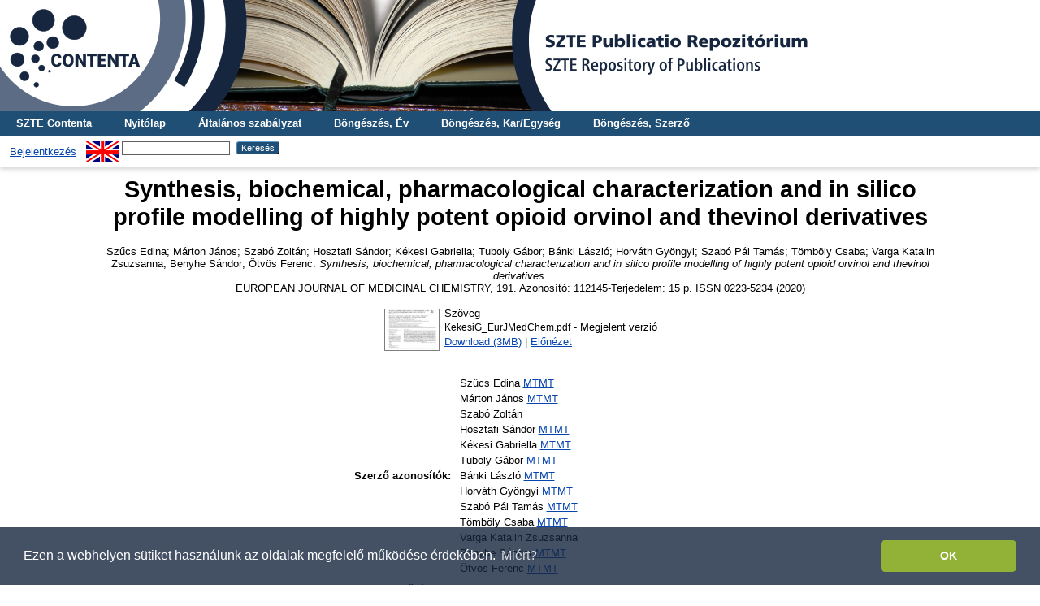

--- FILE ---
content_type: text/html; charset=utf-8
request_url: http://publicatio.bibl.u-szeged.hu/18881/
body_size: 7927
content:
<!DOCTYPE html PUBLIC "-//W3C//DTD XHTML 1.0 Transitional//EN" "http://www.w3.org/TR/xhtml1/DTD/xhtml1-transitional.dtd">
<html xmlns="http://www.w3.org/1999/xhtml">
  <head>
    <title> Synthesis, biochemical, pharmacological characterization and in silico profile modelling of highly potent opioid orvinol and thevinol derivatives  - SZTE Publicatio Repozitórium</title>
    <link rel="Top" href="http://publicatio.bibl.u-szeged.hu/" />
    <link rel="Sword" href="https://publicatio.bibl.u-szeged.hu/sword-app/servicedocument" />
    <link rel="SwordDeposit" href="https://publicatio.bibl.u-szeged.hu/id/contents" />
    <link rel="Search" type="text/html" href="https://publicatio.bibl.u-szeged.hu/cgi/search" />
    <link rel="Search" type="application/opensearchdescription+xml" href="https://publicatio.bibl.u-szeged.hu/cgi/opensearchdescription" />
    
    <script type="text/javascript" src="/javascript/auto.js"><!-- padder --></script>
    <link rel="stylesheet" type="text/css" href="/style/auto.css" />
    <style type="text/css" media="print">.ep_noprint { display: none }</style>
    <link rel="icon" href="/favicon.ico" type="image/x-icon" />
    <link rel="shortcut icon" href="/favicon.ico" type="image/x-icon" />
    <meta name="eprints.eprintid" content="18881" />
<meta name="eprints.rev_number" content="21" />
<meta name="eprints.eprint_status" content="archive" />
<meta name="eprints.userid" content="268" />
<meta name="eprints.dir" content="disk0/00/01/88/81" />
<meta name="eprints.datestamp" content="2020-06-11 10:06:00" />
<meta name="eprints.lastmod" content="2020-06-11 10:06:00" />
<meta name="eprints.status_changed" content="2020-06-11 10:06:00" />
<meta name="eprints.type" content="article" />
<meta name="eprints.metadata_visibility" content="show" />
<meta name="eprints.sword_depositor" content="209" />
<meta name="eprints.creators_name" content="Szűcs, Edina" />
<meta name="eprints.creators_name" content="Márton, János" />
<meta name="eprints.creators_name" content="Szabó, Zoltán" />
<meta name="eprints.creators_name" content="Hosztafi, Sándor" />
<meta name="eprints.creators_name" content="Kékesi, Gabriella" />
<meta name="eprints.creators_name" content="Tuboly, Gábor" />
<meta name="eprints.creators_name" content="Bánki, László" />
<meta name="eprints.creators_name" content="Horváth, Gyöngyi" />
<meta name="eprints.creators_name" content="Szabó, Pál Tamás" />
<meta name="eprints.creators_name" content="Tömböly, Csaba" />
<meta name="eprints.creators_name" content="Varga, Katalin Zsuzsanna" />
<meta name="eprints.creators_name" content="Benyhe, Sándor" />
<meta name="eprints.creators_name" content="Ötvös, Ferenc" />
<meta name="eprints.creators_orcid" content="0000-0003-3793-4651" />
<meta name="eprints.creators_orcid" content="0000-0002-0185-2155" />
<meta name="eprints.creators_orcid" content="0000-0002-6025-4577" />
<meta name="eprints.creators_orcid" content="0000-0002-2609-2498" />
<meta name="eprints.creators_orcid" content="0000-0002-2235-5334" />
<meta name="eprints.creators_orcid" content="0000-0001-7630-5466" />
<meta name="eprints.creators_mtmtauthid" content="10056809" />
<meta name="eprints.creators_mtmtauthid" content="10010109" />
<meta name="eprints.creators_mtmtauthid" content="10003946" />
<meta name="eprints.creators_mtmtauthid" content="10026971" />
<meta name="eprints.creators_mtmtauthid" content="10028417" />
<meta name="eprints.creators_mtmtauthid" content="10036008" />
<meta name="eprints.creators_mtmtauthid" content="10009111" />
<meta name="eprints.creators_mtmtauthid" content="10014589" />
<meta name="eprints.creators_mtmtauthid" content="10010806" />
<meta name="eprints.creators_mtmtauthid" content="10008920" />
<meta name="eprints.creators_mtmtauthid" content="10009949" />
<meta name="eprints.corp_creators" content="Gyógyszerészi Kémiai Intézet SE / GYTK GYKI [2000-]" />
<meta name="eprints.corp_creators" content="Élettani Intézet SZTE / ÁOK EI [2000-]" />
<meta name="eprints.corp_creators" content="Biokémiai Intézet MTA SZBK BKI [1971-]" />
<meta name="eprints.title" content="Synthesis, biochemical, pharmacological characterization and in silico profile modelling of highly potent opioid orvinol and thevinol derivatives" />
<meta name="eprints.ispublished" content="pub" />
<meta name="eprints.full_text_status" content="public" />
<meta name="eprints.date" content="2020" />
<meta name="eprints.date_type" content="published" />
<meta name="eprints.publication" content="EUROPEAN JOURNAL OF MEDICINAL CHEMISTRY" />
<meta name="eprints.volume" content="191" />
<meta name="eprints.pagerange" content="Azonosító: 112145-Terjedelem: 15 p" />
<meta name="eprints.id_number" content="MTMT:31187730 10.1016/j.ejmech.2020.112145" />
<meta name="eprints.institution" content="szte" />
<meta name="eprints.faculty" content="aok" />
<meta name="eprints.faculty" content="gytk" />
<meta name="eprints.refereed" content="TRUE" />
<meta name="eprints.issn" content="0223-5234" />
<meta name="eprints.official_url" content="http://doi.org/10.1016/j.ejmech.2020.112145" />
<meta name="eprints.mtmt_id" content="31187730" />
<meta name="eprints.doi_id" content="10.1016/j.ejmech.2020.112145" />
<meta name="eprints.lang_old" content="en" />
<meta name="eprints.joginy" content="igen" />
<meta name="eprints.lang" content="eng" />
<meta name="eprints.woslamr_times_cited" content="8" />
<meta name="eprints.woslamr_cluster" content="000523562700022" />
<meta name="eprints.woslamr_source_url" content="https://www.webofscience.com/api/gateway?GWVersion=2&amp;SrcApp=PARTNER_APP&amp;SrcAuth=LinksAMR&amp;KeyUT=WOS:000523562700022&amp;DestLinkType=FullRecord&amp;DestApp=ALL_WOS&amp;UsrCustomerID=d217484391d0ed45c7d92330f82566c5" />
<meta name="eprints.woslamr_citing_articles_url" content="https://www.webofscience.com/api/gateway?GWVersion=2&amp;SrcApp=PARTNER_APP&amp;SrcAuth=LinksAMR&amp;KeyUT=WOS:000523562700022&amp;DestLinkType=CitingArticles&amp;DestApp=ALL_WOS&amp;UsrCustomerID=d217484391d0ed45c7d92330f82566c5" />
<meta name="eprints.woslamr_related_records_url" content="https://www.webofscience.com/api/gateway?GWVersion=2&amp;SrcApp=PARTNER_APP&amp;SrcAuth=LinksAMR&amp;KeyUT=WOS:000523562700022&amp;DestLinkType=RelatedRecords&amp;DestApp=ALL_WOS&amp;UsrCustomerID=d217484391d0ed45c7d92330f82566c5" />
<meta name="eprints.real_contact" content="kisne.dobos.ildiko@med.u-szeged.hu" />
<meta name="eprints.fp7_project" content="no" />
<meta name="eprints.fp7_type" content="info:eu-repo/semantics/article" />
<meta name="eprints.h2020_project" content="no" />
<meta name="eprints.otka_project" content="yes" />
<meta name="eprints.otka_project_id" content="108518" />
<meta name="eprints.access_rights" content="info:eu-repo/semantics/openAccess" />
<meta name="eprints.citation" content="    Szűcs Edina;  Márton János;  Szabó Zoltán;  Hosztafi Sándor;  Kékesi Gabriella;  Tuboly Gábor;  Bánki László;  Horváth Gyöngyi;  Szabó Pál Tamás;  Tömböly Csaba;  Varga Katalin Zsuzsanna;  Benyhe Sándor;  Ötvös Ferenc: Synthesis, biochemical, pharmacological characterization and in silico profile modelling of highly potent opioid orvinol and thevinol derivatives.
  EUROPEAN JOURNAL OF MEDICINAL CHEMISTRY, 191.  Azonosító: 112145-Terjedelem: 15 p.  ISSN 0223-5234 (2020)     " />
<meta name="eprints.document_url" content="http://publicatio.bibl.u-szeged.hu/18881/1/KekesiG_EurJMedChem.pdf" />
<link rel="schema.DC" href="http://purl.org/DC/elements/1.0/" />
<meta name="DC.relation" content="http://publicatio.bibl.u-szeged.hu/18881/" />
<meta name="DC.title" content="Synthesis, biochemical, pharmacological characterization and in silico profile modelling of highly potent opioid orvinol and thevinol derivatives" />
<meta name="DC.creator" content=" Szűcs Edina" />
<meta name="DC.creator" content=" Márton János" />
<meta name="DC.creator" content=" Szabó Zoltán" />
<meta name="DC.creator" content=" Hosztafi Sándor" />
<meta name="DC.creator" content=" Kékesi Gabriella" />
<meta name="DC.creator" content=" Tuboly Gábor" />
<meta name="DC.creator" content=" Bánki László" />
<meta name="DC.creator" content=" Horváth Gyöngyi" />
<meta name="DC.creator" content=" Szabó Pál Tamás" />
<meta name="DC.creator" content=" Tömböly Csaba" />
<meta name="DC.creator" content=" Varga Katalin Zsuzsanna" />
<meta name="DC.creator" content=" Benyhe Sándor" />
<meta name="DC.creator" content=" Ötvös Ferenc" />
<meta name="DC.date" content="2020" />
<meta name="DC.type" content="Folyóiratcikk" />
<meta name="DC.type" content="PeerReviewed" />
<meta name="DC.format" content="text" />
<meta name="DC.identifier" content="http://publicatio.bibl.u-szeged.hu/18881/1/KekesiG_EurJMedChem.pdf" />
<meta name="DC.identifier" content="    Szűcs Edina;  Márton János;  Szabó Zoltán;  Hosztafi Sándor;  Kékesi Gabriella;  Tuboly Gábor;  Bánki László;  Horváth Gyöngyi;  Szabó Pál Tamás;  Tömböly Csaba;  Varga Katalin Zsuzsanna;  Benyhe Sándor;  Ötvös Ferenc: Synthesis, biochemical, pharmacological characterization and in silico profile modelling of highly potent opioid orvinol and thevinol derivatives.
  EUROPEAN JOURNAL OF MEDICINAL CHEMISTRY, 191.  Azonosító: 112145-Terjedelem: 15 p.  ISSN 0223-5234 (2020)     " />
<meta name="DC.identifier" content="doi:10.1016/j.ejmech.2020.112145" />
<meta name="DC.relation" content="http://doi.org/10.1016/j.ejmech.2020.112145" />
<meta name="DC.relation" content="31187730" />
<meta name="DC.language" content="eng" />
<link rel="alternate" href="http://publicatio.bibl.u-szeged.hu/cgi/export/eprint/18881/EndNote/publicatio-eprint-18881.enw" type="text/plain; charset=utf-8" title="EndNote" />
<link rel="alternate" href="http://publicatio.bibl.u-szeged.hu/cgi/export/eprint/18881/OAI_MARC/publicatio-eprint-18881.xml" type="text/xml" title="MARC - OAI Schema" />
<link rel="alternate" href="http://publicatio.bibl.u-szeged.hu/cgi/export/eprint/18881/HTML/publicatio-eprint-18881.html" type="text/html; charset=utf-8" title="HTML Citation" />
<link rel="alternate" href="http://publicatio.bibl.u-szeged.hu/cgi/export/eprint/18881/OPENAIRE/publicatio-eprint-18881.xml" type="application/xml; charset=utf-8" title="OPENAIRE" />
<link rel="alternate" href="http://publicatio.bibl.u-szeged.hu/cgi/export/eprint/18881/Refer/publicatio-eprint-18881.refer" type="text/plain" title="Refer" />
<link rel="alternate" href="http://publicatio.bibl.u-szeged.hu/cgi/export/eprint/18881/DC/publicatio-eprint-18881.txt" type="text/plain; charset=utf-8" title="Dublin Core" />
<link rel="alternate" href="http://publicatio.bibl.u-szeged.hu/cgi/export/eprint/18881/COinS/publicatio-eprint-18881.txt" type="text/plain; charset=utf-8" title="OpenURL ContextObject in Span" />
<link rel="alternate" href="http://publicatio.bibl.u-szeged.hu/cgi/export/eprint/18881/Text/publicatio-eprint-18881.txt" type="text/plain; charset=utf-8" title="ASCII Citation" />
<link rel="alternate" href="http://publicatio.bibl.u-szeged.hu/cgi/export/eprint/18881/DC_Ext/publicatio-eprint-18881.txt" type="text/plain; charset=utf-8" title="Dublin Core" />
<link rel="alternate" href="http://publicatio.bibl.u-szeged.hu/cgi/export/eprint/18881/MARC/publicatio-eprint-18881.txt" title="MARC" />
<link rel="alternate" href="http://publicatio.bibl.u-szeged.hu/cgi/export/eprint/18881/RIS/publicatio-eprint-18881.ris" type="text/plain" title="Reference Manager" />
<link rel="Top" href="http://publicatio.bibl.u-szeged.hu/" />
    <link rel="Sword" href="http://publicatio.bibl.u-szeged.hu/sword-app/servicedocument" />
    <link rel="SwordDeposit" href="http://publicatio.bibl.u-szeged.hu/id/contents" />
    <link rel="Search" type="text/html" href="http://publicatio.bibl.u-szeged.hu/cgi/search" />
    <link rel="Search" type="application/opensearchdescription+xml" href="http://publicatio.bibl.u-szeged.hu/cgi/opensearchdescription" title="SZTE Publicatio Repozitórium" />
    <script type="text/javascript" src="http://www.gstatic.com/charts/loader.js">
//padder
</script><script type="text/javascript">
// <![CDATA[
google.load("visualization", "1", {packages:["corechart", "geochart"]});
// ]]></script><script type="text/javascript">
// <![CDATA[
var eprints_http_root = "http://publicatio.bibl.u-szeged.hu";
var eprints_http_cgiroot = "http://publicatio.bibl.u-szeged.hu/cgi";
var eprints_oai_archive_id = "publicatio.bibl.u-szeged.hu";
var eprints_logged_in = false;
var eprints_logged_in_userid = 0; 
var eprints_logged_in_username = ""; 
var eprints_logged_in_usertype = ""; 
// ]]></script>
    <style type="text/css">.ep_logged_in { display: none }</style>
    <link rel="stylesheet" type="text/css" href="/style/auto-3.4.3.css" />
    <script type="text/javascript" src="/javascript/auto-3.4.3.js">
//padder
</script>
    <!--[if lte IE 6]>
        <link rel="stylesheet" type="text/css" href="/style/ie6.css" />
   <![endif]-->
    <meta name="Generator" content="EPrints 3.4.3" />
    <meta http-equiv="Content-Type" content="text/html; charset=UTF-8" />
    <meta http-equiv="Content-Language" content="hu" />
    
    <!--<link rel="stylesheet" type="text/css" href="{$config{rel_path}}/style/nojs.css"/>-->
    <!--<script type="text/javascript" src="{$config{rel_path}}/javascript/jscss.js"></script>-->
    <!--[if lte IE 6]>
        <link rel="stylesheet" type="text/css" href="/style/ie6.css" />
    <![endif]-->
<!-- Google tag (gtag.js) -->
<script src="https://www.googletagmanager.com/gtag/js?id=G-P0J79ZV2YZ">// <!-- No script --></script>
<script>
  window.dataLayer = window.dataLayer || [];
  function gtag(){dataLayer.push(arguments);}
  gtag('js', new Date());

  gtag('config', 'G-P0J79ZV2YZ');
</script>

<link rel="stylesheet" type="text/css" href="https://www.ek.szte.hu/wp-content/themes/idolcorp/css/cookieconsent.min.css" />
<script src="https://www.ek.szte.hu/wp-content/themes/idolcorp/js/cookieconsent.min.js">// <!-- No script --></script>
<script>
window.addEventListener("load", function(){
window.cookieconsent.initialise({
  "palette": {
    "popup": {
      "background": "rgba(22,38,63,0.8)" 
    },
    "button": {
      "background": "#91B236",
      "text": "#ffffff" 
    }
  },
  "theme": "classic",
  "content": {
    "message": "Ezen a webhelyen sütiket használunk az oldalak megfelelő működése érdekében.",
    "dismiss": "OK",
    "link": "Miért?",
    "href": "https://www.ek.szte.hu/adatvedelmi-torekveseinkrol/" 
  }
})});
</script>    
  </head>
  <body>
    
    <div class="ep_tm_header ep_noprint">
      
	<a href="http://publicatio.bibl.u-szeged.hu/" title="SZTE Publicatio Repozitórium">
		<div style="background-image: url(/images/publicatioszegedhu_banner.jpg); width: 100%; height: 137px; background-repeat: no-repeat; background-color: #ffffff;">
		</div>	  
	</a>
	  
	  <!--<div class="ep_tm_site_logo">
        <a href="{$config{frontpage}}" title="{phrase('archive_name')}">
          <img alt="{phrase('archive_name')}" src="{$config{rel_path}}{$config{site_logo}}"/>
        </a>
      </div>-->
	  
      <ul class="ep_tm_menu">
<!--AKOS begin-->
        <li>
          <a href="http://contenta.bibl.u-szeged.hu">
            SZTE Contenta
          </a>
        </li>
<!--AKOS end-->
        <li>
          <a href="https://publicatio.bibl.u-szeged.hu">
            Nyitólap
          </a>
        </li>
        <li>
          <a href="https://publicatio.bibl.u-szeged.hu/information.html">
            Általános szabályzat
          </a>
        </li>
<!-- Csonti
         <li>
          <a href="{$config{http_url}}/view/" menu="ep_tm_menu_browse">
            <epc:phrase ref="template/navigation:browse"/>
          </a>
          <ul id="ep_tm_menu_browse" style="display:none;">
Csonti -->

            <li>
              <a href="https://publicatio.bibl.u-szeged.hu/view/year/">
                Böngészés, 
                Év
              </a>
            </li>
<!--
            <li>
              <a href="{$config{http_url}}/view/keywords/">
                <epc:phrase ref="bin/generate_views:indextitleprefix"/>
                <epc:phrase ref="viewname_eprint_keywords"/>
              </a>
            </li>
-->
<li>
              <a href="https://publicatio.bibl.u-szeged.hu/view/faculty/">
                Böngészés, 
                Kar/Egység
              </a>
            </li>


<!--AKOS
            
	<li>
              <a href="{$config{http_url}}/view/divisions/">
                <epc:phrase ref="bin/generate_views:indextitleprefix"/>
                <epc:phrase ref="viewname_eprint_divisions"/>
              </a>
            </li>
-->
            <li>
              <a href="https://publicatio.bibl.u-szeged.hu/view/creators/">
                Böngészés, 
                Szerző
              </a>
            </li>

<!--AKOS begin
            <li>
              <a href="{$config{http_url}}/view/ciklus/">
                <epc:phrase ref="bin/generate_views:indextitleprefix"/>
                <epc:phrase ref="viewname_eprint_ciklus"/>
              </a>
            </li>
AKOS end-->
    <!-- Csonti 
	     </ul>
	</li>

Csonti  -->

       
      </ul>
      <table class="ep_tm_searchbar">
        <tr>
          <td align="left">
            <ul class="ep_tm_key_tools" id="ep_tm_menu_tools" role="toolbar"><li><a href="/cgi/users/home">Bejelentkezés</a></li></ul>
          </td>
          <td align="right" style="white-space: nowrap">
            <div id="ep_tm_languages"><a href="/cgi/set_lang?lang=en&amp;referrer=http%3A%2F%2Fpublicatio.bibl.u-szeged.hu%2F18881%2F" title="English"><img src="/images/flags/en.png" align="top" border="0" alt="English" /></a></div>
            <form method="get" accept-charset="utf-8" action="https://publicatio.bibl.u-szeged.hu/cgi/search" style="display:inline">
              <input class="ep_tm_searchbarbox" size="20" type="text" name="q" />
              <input class="ep_tm_searchbarbutton" value="Keresés" type="submit" name="_action_search" />
              <input type="hidden" name="_action_search" value="Search" />
              <input type="hidden" name="_order" value="bytitle" />
              <input type="hidden" name="basic_srchtype" value="ALL" />
              <input type="hidden" name="_satisfyall" value="ALL" />
            </form>
          </td>
        </tr>
      </table>
    </div>
    <div>
      <div class="ep_tm_page_content">
        <h1 class="ep_tm_pagetitle">
          

Synthesis, biochemical, pharmacological characterization and in silico profile modelling of highly potent opioid orvinol and thevinol derivatives


        </h1>
        <div class="ep_summary_content"><div class="ep_summary_content_left"></div><div class="ep_summary_content_right"></div><div class="ep_summary_content_top"></div><div class="ep_summary_content_main">
<script src="https://d1bxh8uas1mnw7.cloudfront.net/assets/embed.js">// <!-- No script --></script>
<script async="async" src="https://badge.dimensions.ai/badge.js">// <!-- No script --></script>
  <center>  <p style="margin-bottom: 1em">
    

<!--<choose>
  <when test="type = 'book' and is_set( creators )">
  <print expr="creators_name"/><if test="is_set(creators_kt)"><print expr="creators_kt"/></if>:
 </when>
  
      <when test="type = 'book' and creators_kt.one_of( 'szerk','forraskiad','ford','sajto','kollab','gyujt' )">
      <print expr="creators_name"/><if test="creators_kt='szerk'"> (szerk.)</if><if test="creators_kt='ford'"> (ford.)</if><if test="creators_kt='sajto'"> (sajt.)</if><if test="creators_kt='forraskiad'"> (forráskiad.)</if><if test="creators_kt='kollab'"> (kollab. közrem.)</if><if test="creators_kt='gyujt'"> (Gyűjtötte)</if>:
  </when>


  <when test="type = 'book' and !is_set( creators )">
    <print expr="editors_name"/>, ed<if test="length(editors_name) gt 1">s</if>.
  </when>

  <when test="type = 'patent'">
    <print expr="patent_applicant"/>

  </when>
  
    <when test="type = 'article' and creators_kt.one_of('szerk','forraskiad','ford','sajto','kollab')">
      <print expr="creators_name"/><if test="creators_kt='szerk'"> (szerk.)</if><if test="creators_kt='ford'"> (ford.)</if><if test="creators_kt='sajto'"> (sajt.)</if><if test="creators_kt='forraskiad'"> (forráskiad.)</if><if test="creators_kt='kollab'"> (kollab. közrem.)</if><if test="creators_kt='gyujt'"> (Gyűjtötte)</if>:
  </when>

  <otherwise>
   <print expr="creators_name"/>:
   </otherwise>

	
</choose>-->
<!--
<if test="date">(<print expr="date" opts="res=year"/>)</if>
-->

<span class="person_name"> Szűcs Edina</span>;  <span class="person_name"> Márton János</span>;  <span class="person_name"> Szabó Zoltán</span>;  <span class="person_name"> Hosztafi Sándor</span>;  <span class="person_name"> Kékesi Gabriella</span>;  <span class="person_name"> Tuboly Gábor</span>;  <span class="person_name"> Bánki László</span>;  <span class="person_name"> Horváth Gyöngyi</span>;  <span class="person_name"> Szabó Pál Tamás</span>;  <span class="person_name"> Tömböly Csaba</span>;  <span class="person_name"> Varga Katalin Zsuzsanna</span>;  <span class="person_name"> Benyhe Sándor</span>;  <span class="person_name"> Ötvös Ferenc</span>:

<em>Synthesis, biochemical, pharmacological characterization and in silico profile modelling of highly potent opioid orvinol and thevinol derivatives.</em><br />


    EUROPEAN JOURNAL OF MEDICINAL CHEMISTRY, 191.
     Azonosító: 112145-Terjedelem: 15 p.
     ISSN 0223-5234
    (2020) 
 


  



  </p></center>
  

   
     
  
    
      
      
<center><table>
          
          <tr>
            <td valign="top" align="right"><a href="http://publicatio.bibl.u-szeged.hu/18881/1/KekesiG_EurJMedChem.pdf" class="ep_document_link" onmouseover="EPJS_ShowPreview( event, 'doc_preview_121044', 'right' );" onfocus="EPJS_ShowPreview( event, 'doc_preview_121044', 'right' );" onmouseout="EPJS_HidePreview( event, 'doc_preview_121044', 'right' );" onblur="EPJS_HidePreview( event, 'doc_preview_121044', 'right' );"><img class="ep_doc_icon" alt="[thumbnail of KekesiG_EurJMedChem.pdf]" src="http://publicatio.bibl.u-szeged.hu/18881/1.hassmallThumbnailVersion/KekesiG_EurJMedChem.pdf" border="0" /></a><div id="doc_preview_121044" class="ep_preview"><div><div><span><img class="ep_preview_image" id="doc_preview_121044_img" alt="" src="http://publicatio.bibl.u-szeged.hu/18881/1.haspreviewThumbnailVersion/KekesiG_EurJMedChem.pdf" border="0" /><div class="ep_preview_title">Előnézet</div></span></div></div></div></td>
            <td valign="top">
              

<!-- document citation -->


<span class="ep_document_citation">
<span class="document_format">Szöveg</span>
<br /><span class="document_filename">KekesiG_EurJMedChem.pdf</span>
 - Megjelent verzió
<!-- Dori <epc:if test="security != 'public'">
  <br />Korlátozott. <epc:print expr="security"/><epc:if test="date_embargo">. Elérhető: <epc:print expr="date_embargo"/></epc:if>
</epc:if>-->





</span>

<br />
              <a href="http://publicatio.bibl.u-szeged.hu/18881/1/KekesiG_EurJMedChem.pdf">Download (3MB)</a>
              
			  
			  | <a href="http://publicatio.bibl.u-szeged.hu/18881/1.haslightboxThumbnailVersion/KekesiG_EurJMedChem.pdf" rel="lightbox[docs] nofollow" title="   Szöveg &lt;http://publicatio.bibl.u-szeged.hu/18881/1/KekesiG_EurJMedChem.pdf&gt; 
KekesiG_EurJMedChem.pdf  - Megjelent verzió      ">Előnézet</a>
			  
			  
              
  
              <ul>
              
              </ul>
            </td>
          </tr>
        
        </table></center>
    

  

<!--
<center>
  <epc:if test="userid.as_item(){usertype} = 'editor' or userid.as_item(){username} = 'admin'">
      <epc:phrase ref="eprint_fieldname_note"/>: <epc:print expr="note" />
  </epc:if>
</center>

  <epc:if test="abstract">
    <h2><epc:phrase ref="eprint_fieldname_abstract"/></h2>
    <p style="text-align: left; margin: 1em auto 0em auto"><epc:print expr="abstract" /></p>
  </epc:if>

  <epc:if test="hungarian_title">
    <h2><epc:phrase ref="eprint_fieldname_hungarian_title"/></h2>
    <p style="text-align: left; margin: 1em auto 0em auto"><epc:print expr="hungarian_title" /></p>
  </epc:if>

 <epc:if test="english_title">
    <h2><epc:phrase ref="eprint_fieldname_english_title"/></h2>
    <p style="text-align: left; margin: 1em auto 0em auto"><epc:print expr="english_title" /></p>
  </epc:if>

<epc:if test="faculty">
    <h2><epc:phrase ref="eprint_fieldname_faculty"/></h2>
    <p style="text-align: left; margin: 1em auto 0em auto"><epc:print expr="faculty" /></p>
  </epc:if>

<epc:if test="department">
    <h2><epc:phrase ref="eprint_fieldname_department"/></h2>
    <p style="text-align: left; margin: 1em auto 0em auto"><epc:print expr="department" /></p>
  </epc:if>

<epc:if test="establishment">
    <h2><epc:phrase ref="eprint_fieldname_establishment"/></h2>
    <p style="text-align: left; margin: 1em auto 0em auto"><epc:print expr="establishment" /></p>
  </epc:if>

<epc:if test="institution">
    <h2><epc:phrase ref="eprint_fieldname_institution"/></h2>
    <p style="text-align: left; margin: 1em auto 0em auto"><epc:print expr="institution" /></p>
  </epc:if>

<epc:if test="collection">
    <h2><epc:phrase ref="eprint_fieldname_collection"/></h2>
    <p style="text-align: left; margin: 1em auto 0em auto"><epc:print expr="collection" /></p>
  </epc:if>

-->
<center><table style="margin-bottom: 1em; margin-top: 1em;" cellpadding="3">
    <tr>
      <th align="right">Szerző azonosítók:</th>
      <td><table><tr><td>Szűcs Edina <a href="https://www.mtmt.hu/szerzo/10056809" target="_blank">MTMT</a></td></tr><tr><td>Márton János <a href="https://www.mtmt.hu/szerzo/10010109" target="_blank">MTMT</a></td></tr><tr><td>Szabó Zoltán</td></tr><tr><td>Hosztafi Sándor <a href="https://www.mtmt.hu/szerzo/10003946" target="_blank">MTMT</a></td></tr><tr><td>Kékesi Gabriella <a href="https://www.mtmt.hu/szerzo/10026971" target="_blank">MTMT</a></td></tr><tr><td>Tuboly Gábor <a href="https://www.mtmt.hu/szerzo/10028417" target="_blank">MTMT</a></td></tr><tr><td>Bánki László <a href="https://www.mtmt.hu/szerzo/10036008" target="_blank">MTMT</a></td></tr><tr><td>Horváth Gyöngyi <a href="https://www.mtmt.hu/szerzo/10009111" target="_blank">MTMT</a></td></tr><tr><td>Szabó Pál Tamás <a href="https://www.mtmt.hu/szerzo/10014589" target="_blank">MTMT</a></td></tr><tr><td>Tömböly Csaba <a href="https://www.mtmt.hu/szerzo/10010806" target="_blank">MTMT</a></td></tr><tr><td>Varga Katalin Zsuzsanna</td></tr><tr><td>Benyhe Sándor <a href="https://www.mtmt.hu/szerzo/10008920" target="_blank">MTMT</a></td></tr><tr><td>Ötvös Ferenc <a href="https://www.mtmt.hu/szerzo/10009949" target="_blank">MTMT</a></td></tr></table></td>
    </tr>
    <tr>
      <th align="right">Mű típusa:</th>
      <td>
        Folyóiratcikk
        
        
        
      </td>
    </tr>
    
    
      
    
      
        <tr>
          <th align="right">Folyóirat/kiadvány címe:</th>
          <td valign="top">EUROPEAN JOURNAL OF MEDICINAL CHEMISTRY</td>
        </tr>
      
    
      
        <tr>
          <th align="right">Publikáció dátuma:</th>
          <td valign="top">2020</td>
        </tr>
      
    
      
        <tr>
          <th align="right">Kötet:</th>
          <td valign="top">191</td>
        </tr>
      
    
      
    
      
    
      
        <tr>
          <th align="right">Oldalak:</th>
          <td valign="top">Azonosító: 112145-Terjedelem: 15 p</td>
        </tr>
      
    
      
    
      
        <tr>
          <th align="right">ISSN:</th>
          <td valign="top">0223-5234</td>
        </tr>
      
    
      
    
      
    
      
    
      
        <tr>
          <th align="right">Kar/Egység:</th>
          <td valign="top"><a href="http://publicatio.bibl.u-szeged.hu/view/faculty/aok/">Általános Orvostudományi Kar</a><br /><a href="http://publicatio.bibl.u-szeged.hu/view/faculty/gytk/">Gyógyszerésztudományi Kar</a></td>
        </tr>
      
    
      
    
      
        <tr>
          <th align="right">Intézmény:</th>
          <td valign="top">Szegedi Tudományegyetem (2000-)</td>
        </tr>
      
    
      
        <tr>
          <th align="right">Nyelv:</th>
          <td valign="top">angol</td>
        </tr>
      
    
      
    
      
    
      
        <tr>
          <th align="right">MTMT rekordazonosító:</th>
          <td valign="top"><a href="https://m2.mtmt.hu/gui2/?mode=browse&amp;params=publication;31187730" target="_blank">31187730</a></td>
        </tr>
      
    
      
        <tr>
          <th align="right">DOI azonosító:</th>
          <td valign="top"><a href="https://doi.org/10.1016/j.ejmech.2020.112145" target="_blank">https://doi.org/10.1016/j.ejmech.2020.112145</a></td>
        </tr>
      
    
      
    
      
        <tr>
          <th align="right">Dátum:</th>
          <td valign="top">2020. Jún. 11. 10:06</td>
        </tr>
      
    
      
        <tr>
          <th align="right">Utolsó módosítás:</th>
          <td valign="top">2020. Jún. 11. 10:06</td>
        </tr>
      
    

 <tr>
      <th align="right">URI:</th>
      <td valign="top"><a href="http://publicatio.bibl.u-szeged.hu/id/eprint/18881">http://publicatio.bibl.u-szeged.hu/id/eprint/18881</a></td>
    </tr>
	</table></center>
	
<table>
  <tr><td>
      
        Hivatkozások száma a Web of Science® -ben: 8
        
    </td>
	<td valign="top">
      
        <a href="https://www.webofscience.com/api/gateway?GWVersion=2&amp;SrcApp=PARTNER_APP&amp;SrcAuth=LinksAMR&amp;KeyUT=WOS:000523562700022&amp;DestLinkType=CitingArticles&amp;DestApp=ALL_WOS&amp;UsrCustomerID=d217484391d0ed45c7d92330f82566c5" target="_blank">Idéző cikkek megtekintése a Web of Science® felületén</a>
		
		</td></tr>    
</table>

  
  

  
 <center> <h3>Actions (login required)</h3></center>
   <center> <table class="ep_summary_page_actions">
    
      <tr>
        <td><a href="/cgi/users/home?screen=EPrint%3A%3AView&amp;eprintid=18881"><img src="/style/images/action_view.png" alt="Tétel nézet" class="ep_form_action_icon" role="button" /></a></td>
        <td>Tétel nézet</td>
      </tr>
    </table></center>
  
  <table><tr><td><span class="__dimensions_badge_embed__" data-doi="10.1016/j.ejmech.2020.112145" data-hide-zero-citations="true" data-legend="always" data-style="small_circle"></span></td>
 <td><div align="center" class="altmetric-embed" data-badge-details="right" data-badge-type="donut" data-hide-no-mentions="true"></div></td></tr></table>

</div><div class="ep_summary_content_bottom"><div class="ep_summary_box " id="ep_summary_box_1"><div class="ep_summary_box_title"><div class="ep_no_js">Repozitóriumi letöltési statisztika</div><div class="ep_only_js" id="ep_summary_box_1_colbar"><a class="ep_box_collapse_link" onclick="EPJS_blur(event); EPJS_toggleSlideScroll('ep_summary_box_1_content',true,'ep_summary_box_1');EPJS_toggle('ep_summary_box_1_colbar',true);EPJS_toggle('ep_summary_box_1_bar',false);return false" href="#"><img alt="-" src="/style/images/minus.png" border="0" /> Repozitóriumi letöltési statisztika</a></div><div class="ep_only_js" id="ep_summary_box_1_bar" style="display: none"><a class="ep_box_collapse_link" onclick="EPJS_blur(event); EPJS_toggleSlideScroll('ep_summary_box_1_content',false,'ep_summary_box_1');EPJS_toggle('ep_summary_box_1_colbar',true);EPJS_toggle('ep_summary_box_1_bar',false);return false" href="#"><img alt="+" src="/style/images/plus.png" border="0" /> Repozitóriumi letöltési statisztika</a></div></div><div class="ep_summary_box_body" id="ep_summary_box_1_content"><div id="ep_summary_box_1_content_inner">
<h3 class="irstats2_summary_page_header">Letöltések</h3>
<div class="irstats2_summary_page_container">
<p>Letöltések havi bontásban az elmúlt egy évben</p>
<div id="irstats2_summary_page_downloads" class="irstats2_graph"></div>
<!--<p style="text-align:center"><a href="#" id="irstats2_summary_page:link">View more statistics</a></p>-->
</div>
<script type="text/javascript">
document.observe("dom:loaded",function(){

		var irstats2_summary_page_eprintid = '18881';

		/* $( 'irstats2_summary_page:link' ).setAttribute( 'href', '/cgi/stats/report/eprint/' + irstats2_summary_page_eprintid ); */

		new EPJS_Stats_GoogleGraph ( { 'context': {
			'range':'1y',
			'set_name': 'eprint',
			'set_value': irstats2_summary_page_eprintid,
			'datatype':'downloads' },
			'options': {
			'container_id': 'irstats2_summary_page_downloads', 'date_resolution':'month','graph_type':'column'
			} } );
		});

</script>
</div></div></div></div><div class="ep_summary_content_after"></div></div>
      </div>
    </div>
    <div class="ep_tm_footer ep_noprint">
      <div class="ep_tm_eprints_logo">
        <a href="http://eprints.org/software/" target="_blank">
          <img alt="EPrints Logo" src="/images/eprintslogo.gif" />
        </a>
     <a href="http://www.base-search.net/" target="_blank">
          <img alt="Bielefeld Academic Search Engine" title="Bielefeld Academic Search Engine" src="/images/logo_base.gif" />
        </a>
	<a href="https://www.mtmt.hu/minositett_repozitoriumok" target="_blank">
          <img alt="MTMT Minősített Repozitórium" title="MTMT Minősített Repozitórium" src="/images/mtmt.jpg" width="100" height="100" />
        </a>
	 </div>
      <div><a href="https://publicatio.bibl.u-szeged.hu/cgi/users/login">Bejelentkezés szerkesztőként.</a><br /> Itt kérhet technikai vagy tartalmi segítséget: <a href="mailto:publicatio@ek.szte.hu">publicatio AT ek.szte.hu</a> <br />Az SZTE Klebelsberg Könyvtár és Levéltár által működtetett <strong>SZTE Publicatio Repozitórium</strong> megkapta az MTMT Repozitórium Minősítő Bizottságától a <strong>"Minősített repozitórium"</strong> tanúsítványt.<br />SZTE Publicatio Repozitórium is powered by <em><a href="http://eprints.org/software/">EPrints 3</a></em> which is developed by the <a href="http://www.ecs.soton.ac.uk/">School of Electronics and Computer Science</a> at the University of Southampton. <a href="https://publicatio.bibl.u-szeged.hu/eprints/">More information and software credits</a>.</div>
 </div>
  </body>
</html>